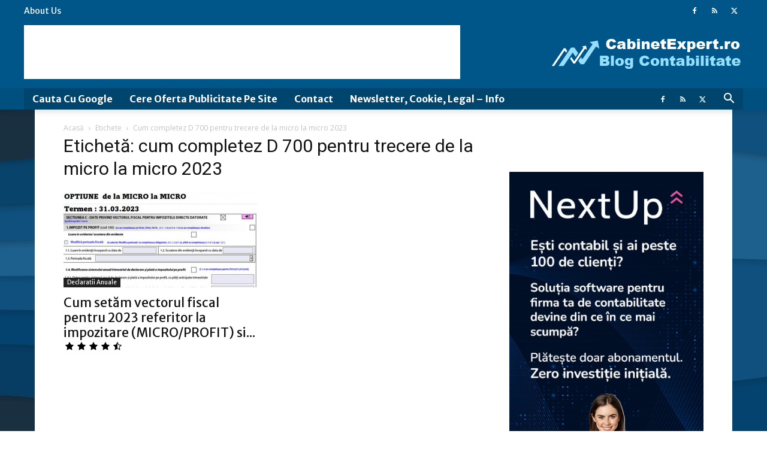

--- FILE ---
content_type: text/html; charset=utf-8
request_url: https://www.google.com/recaptcha/api2/aframe
body_size: 267
content:
<!DOCTYPE HTML><html><head><meta http-equiv="content-type" content="text/html; charset=UTF-8"></head><body><script nonce="m7HCQ_i034IBrr5iWUGKaA">/** Anti-fraud and anti-abuse applications only. See google.com/recaptcha */ try{var clients={'sodar':'https://pagead2.googlesyndication.com/pagead/sodar?'};window.addEventListener("message",function(a){try{if(a.source===window.parent){var b=JSON.parse(a.data);var c=clients[b['id']];if(c){var d=document.createElement('img');d.src=c+b['params']+'&rc='+(localStorage.getItem("rc::a")?sessionStorage.getItem("rc::b"):"");window.document.body.appendChild(d);sessionStorage.setItem("rc::e",parseInt(sessionStorage.getItem("rc::e")||0)+1);localStorage.setItem("rc::h",'1769529720177');}}}catch(b){}});window.parent.postMessage("_grecaptcha_ready", "*");}catch(b){}</script></body></html>